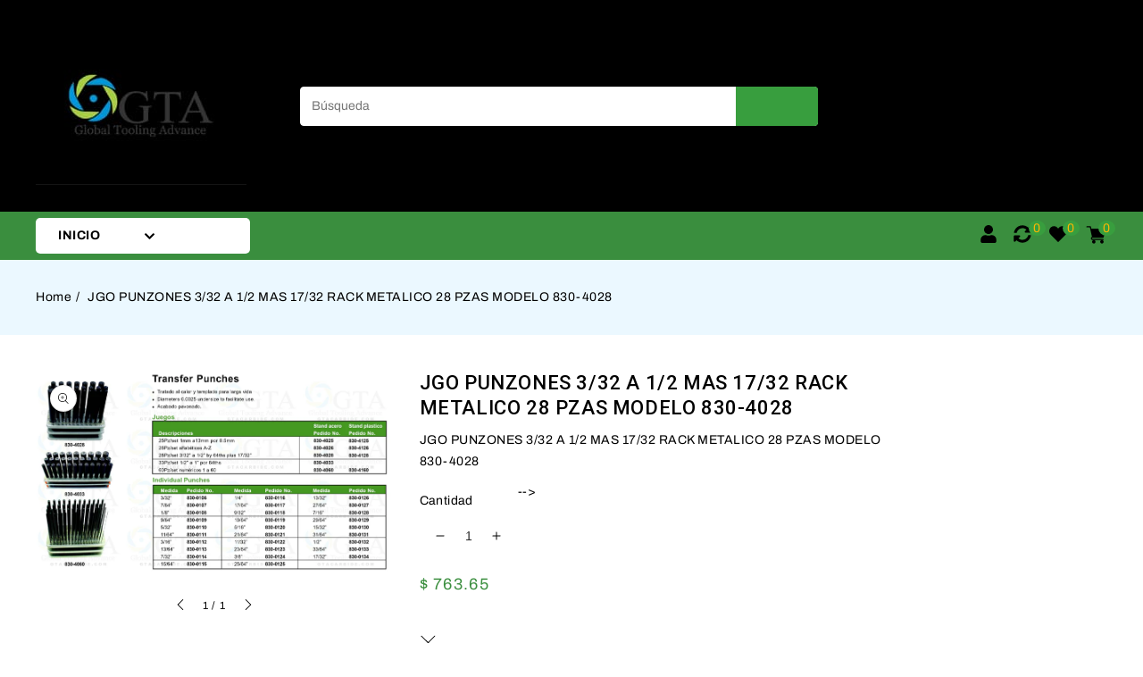

--- FILE ---
content_type: text/css
request_url: https://gtacarbide.com/cdn/shop/t/4/assets/header-sidecategory.css?v=18976775514822204581658517375
body_size: 265
content:
.header-category{text-align:left;float:left;width:100%;background:var(--color-base-background-1);border-radius:5px}#CategoryBox{position:relative}.icon.icon-header-menu{display:none}.header-sidecategory ul{padding-bottom:10px;width:240px;padding-left:0}.side-categories{width:100%;float:left;padding:8px 0 8px 25px}.header-category .icon.icon-hamburger{height:14px;width:16px;top:18px;left:24px;bottom:0;right:auto;position:absolute}#header-SiteCat li{position:relative;margin:0;display:block}.side-categories .icon.icon-caret{width:13px;margin-left:49px;height:13px;display:inline-block;vertical-align:middle}.header-sidecategory{position:absolute;z-index:9;left:0;top:47px}#header-SiteCat{border:1px solid var(--color-base-border);background-color:var(--color-base-background-1);display:none;padding-left:0;margin:0;border-radius:0 0 5px 5px;z-indexwebkit-border-radius:5px 0 0 5px;-khtml-border-radius:0 0 5px 5px;-moz-border-radius:0 0 5px 5px;-o-border-radius:0 0 5px 5px}#header-SiteCat li a:hover{color:var(--color-base-accent-1)}#header-SiteCat li a{display:inline-block;position:relative;width:100%;padding:8px 20px 0 25px;text-transform:capitalize;line-height:30px}#header-SiteCat .icon.icon-caret{transform:rotate(-180deg) translate(.15rem);width:9px;height:26px;float:right;text-align:right;fill:var(--color-base-accent-2)}.site-cat__dropdown{background:var(--color-base-background-1);margin-top:0;padding:0;left:100%;top:-1px;position:absolute;opacity:0;-webkit-opacity:0;-moz-opacity:0;-ms-opacity:0;-o-opacity:0;-khtml-opacity:0;width:auto;display:none;border:1px solid var(--color-base-border);border-radius:0 0 5px;z-indexwebkit-border-radius:5px 0 0 5px;-khtml-border-radius:0 0 5px 5px;-moz-border-radius:0 0 5px 5px;-o-border-radius:0 0 5px 5px}.grand-child-has-dropdown{padding-left:0}@media (min-width: 750px){#CategoryBox #header-SiteCat>li:hover>.site-cat__dropdown,#CategoryBox #header-SiteCat>li>.site-cat__dropdown>ul>li:hover .site-cat__dropdown{opacity:1;-webkit-opacity:1;-moz-opacity:1;-ms-opacity:1;-o-opacity:1;-khtml-opacity:1;-webkit-transition:opacity .3s ease-out;-moz-transition:opacity .3s ease-out;-ms-transition:opacity .3s ease-out;-o-transition:opacity .3s ease-out;display:block}}@media (max-width: 749px){#CategoryBox ul#header-SiteCat .site-nav__childlist-item-dropdown.toggle>span.mobile_togglemenu:before,#CategoryBox ul#header-SiteCat>li.site-cat--has-dropdown.toggle>span.mobile_togglemenu:before{content:"+";font-size:19px;font-weight:400;height:20px;margin:0;position:absolute;right:10px;text-align:center;top:12px;width:20px;cursor:pointer}.header-sidecategory{left:0;top:100%;width:100%}#header-SiteCat{width:100%}.side-categories .icon.icon-caret{margin-right:15px}.header-category,.header-menu{width:auto}.site-cat__dropdown{border:none}#header-SiteCat .icon.icon-caret{transform:rotate(-180deg) translate(.15rem);width:9px;height:26px;float:right;text-align:right;fill:var(--color-base-accent-2);display:none}#CategoryBox{position:static}.site-cat__dropdown{display:none;opacity:1;-webkit-opacity:1;-moz-opacity:1;-ms-opacity:1;-o-opacity:1;-khtml-opacity:1;-webkit-transition:opacity 1s ease-out;-moz-transition:opacity 1s ease-out;-ms-transition:opacity 1s ease-out;-o-transition:opacity 1s ease-out;visibility:visible;left:-1px;position:relative;top:0}#CategoryBox ul#header-SiteCat .site-nav__childlist-item-dropdown.toggle.active>span.mobile_togglemenu:before,#CategoryBox ul#header-SiteCat>li.site-cat--has-dropdown.toggle.active>span.mobile_togglemenu:before{content:"-";font-size:30px}.header-sidecategory ul{padding-left:10px;border:none;width:100%;padding-bottom:0}}@media (max-width: 479px){.header-category{width:auto;padding:0;background:none}.side-categories{font-size:0;padding:0}.icon.icon-header-menu{display:inline-block;width:20px;height:20px;margin-top:10px}.side-categories .icon.icon-caret{display:none}}
/*# sourceMappingURL=/cdn/shop/t/4/assets/header-sidecategory.css.map?v=18976775514822204581658517375 */


--- FILE ---
content_type: text/css
request_url: https://gtacarbide.com/cdn/shop/t/4/assets/component-rating.css?v=66731524131773137231658517375
body_size: -379
content:
.rating{margin:0;float:left;width:100%}.rating-star,.rating-star-empty{--letter-spacing: 0;--font-size: 1.8}.rating-star,.rating-star-empty{--percent: calc( ( var(--rating) / var(--rating-max) + var(--rating-decimal) * var(--font-size) / (var(--rating-max) * (var(--letter-spacing) + var(--font-size))) ) * 100% );letter-spacing:calc(var(--letter-spacing));font-size:calc(var(--font-size) * 1rem);line-height:.7;display:inline-block;font-family:Times;margin:0;font-weight:700}.rating-star:before{content:"\2605\2605\2605\2605\2605";background:linear-gradient(90deg,var(--color-rating-filled) var(--percent),var(--color-rating-empty) var(--percent));-webkit-background-clip:text;-webkit-text-fill-color:transparent}.rating-star-empty:before{content:"\2605\2605\2605\2605\2605";background:var(--color-rating-empty);-webkit-background-clip:text;-webkit-text-fill-color:transparent}.rating-text{display:none}.rating-count{display:inline-block;margin:0;vertical-align:text-bottom;color:var(--color-base-accent-2)}@media (forced-colors: active){.rating{display:none}.rating-text{display:block}}
/*# sourceMappingURL=/cdn/shop/t/4/assets/component-rating.css.map?v=66731524131773137231658517375 */


--- FILE ---
content_type: text/css
request_url: https://gtacarbide.com/cdn/shop/t/4/assets/component-accordion.css?v=27534515999278222581658517374
body_size: -471
content:
.accordion summary{display:flex;position:relative;line-height:1;padding:1.5rem 0}.accordion .summary__title{display:flex;flex:1}.accordion+.accordion{margin-top:0;border-top:none}.accordion{margin-top:2.5rem;margin-bottom:0;border-bottom:1px solid #3b3a3c}.accordion__title{margin-top:0;font-size:16px;font-weight:600;letter-spacing:.1px;line-height:20px;text-transform:capitalize;margin-bottom:0;color:var(--color-base-background-1);width:100%}.footer__blocks-wrapper .icon-caret{width:17px;height:14px;fill:#fff;margin-top:5px}.accordion .icon-accordion{align-self:center;min-width:1.6rem;margin-right:1rem;fill:var(--color-foreground)}.accordion details[open]>summary .icon-caret{transform:rotate(180deg)}.accordion__content{margin-bottom:1.5rem;word-break:break-word}.accordion__content img{max-width:100%}
/*# sourceMappingURL=/cdn/shop/t/4/assets/component-accordion.css.map?v=27534515999278222581658517374 */


--- FILE ---
content_type: text/css
request_url: https://gtacarbide.com/cdn/shop/t/4/assets/component-slider.css?v=50069431095648195281658517375
body_size: -64
content:
slider-component{position:relative;display:block}.product__media-wrapper .slider-button .icon{height:13px;width:12px}.collection-list-wrapper .slider-buttons{top:50%}.no-js slider-component .slider{padding-bottom:3rem}.slider.slider--mobile{position:relative;flex-wrap:inherit;overflow-x:auto;scroll-snap-type:x mandatory;scroll-behavior:smooth;scroll-padding-left:1rem;-webkit-overflow-scrolling:touch}.slider.slider--mobile .slider__slide{margin-bottom:0;padding-bottom:0}.slider.slider--tablet{position:relative;flex-wrap:inherit;overflow:hidden;scroll-behavior:smooth;-webkit-overflow-scrolling:touch}.slider.slider--tablet .slider__slide{margin-bottom:0;padding-bottom:0}.slider{scrollbar-color:var(--color-foreground) var(--color-foreground-4);-ms-overflow-style:none;scrollbar-width:none}.slider::-webkit-scrollbar{height:.4rem;width:.4rem;display:none}.no-js .slider{-ms-overflow-style:auto;scrollbar-width:auto}.no-js .slider::-webkit-scrollbar{display:initial}.slider::-webkit-scrollbar-thumb{background-color:var(--color-foreground);border-radius:.4rem;border:0}.slider::-webkit-scrollbar-track{background:var(--color-foreground-4);border-radius:.4rem}slider-component .slider-buttons{position:absolute;top:40%;width:100%}.slider-button.slider-button--prev{left:-30px;position:absolute}.slider-button.slider-button--next{right:-30px;left:auto;position:absolute}.slider-counter{margin-right:3rem}.slider-buttons--overlay .slider-counter{margin-right:0;padding:0 1.4rem}.slider-buttons{display:flex;align-items:center}.slider-button{color:var(--color-base-accent-2);border:0;background-color:transparent;cursor:pointer;width:auto;height:auto}.slider-button:not([disabled]):hover{color:var(--color-base-accent-1);border-color:var(--color-foreground);z-index:1}.slider-button:first-of-type{margin-right:-1px}.slider-buttons--overlay .slider-button+.slider-button{margin-right:-1px}.slider-button .icon{height:16px;width:17px}.slider-button[disabled] .icon{color:var(--color-foreground-30)}.slider-button--next .icon{margin-right:-.2rem;transform:rotate(-90deg) translate(.15rem)}.slider-button--prev .icon{margin-left:-.2rem;transform:rotate(90deg) translate(-.15rem)}.slider-button:focus-visible{z-index:1}@media (max-width: 1269px){.slider-button.slider-button--prev{left:0}.slider-button.slider-button--next{right:0}}
/*# sourceMappingURL=/cdn/shop/t/4/assets/component-slider.css.map?v=50069431095648195281658517375 */


--- FILE ---
content_type: text/css
request_url: https://gtacarbide.com/cdn/shop/t/4/assets/component-list-menu.css?v=55423520841757896351659652894
body_size: -405
content:
.list-menu--right{right:0}.list-menu--disclosure{position:absolute;min-width:200px;width:auto;border:1px solid var(--color-base-border);background-color:var(--color-background);display:flex;visibility:hidden;top:100%}.list-menu--disclosure:focus{outline:none}.list-menu__item--active{color:#fff;text-decoration:underline;text-underline-offset:.3rem}.list-menu--disclosure.localization-selector{max-height:18rem;overflow:auto;width:10rem;padding:.5rem}.list-menu--inline>li:hover .list-menu--disclosure{visibility:visible}.site-nav__dropdown .list-menu--disclosure{display:block}.site-nav__dropdown .header__menu-item{font-weight:500}.site-nav__dropdown .header__menu-item{font-weight:500;padding:15px 15px 0}.site-nav__dropdown li:last-child .header__menu-item{padding-bottom:15px}
/*# sourceMappingURL=/cdn/shop/t/4/assets/component-list-menu.css.map?v=55423520841757896351659652894 */


--- FILE ---
content_type: text/css
request_url: https://gtacarbide.com/cdn/shop/t/4/assets/component-search.css?v=145451627213341833411658517375
body_size: -327
content:
.search__input.field__input{padding-right:5rem}.search-header__submit .header-search{display:none}.icon-header-search{width:20px;height:20px;fill:var(--color-base-background-1)}.search__button .icon{height:1.8rem}.site-header__search{position:relative;margin-left:60px;width:580px;float:left;padding:0}.search-header.search{float:none;width:auto;position:relative}.search-header__input{border:1px solid var(--color-base-border);color:#000;height:44px;margin:0;padding:0 50px 0 12px;width:100%;float:left;border-radius:4px;font-size:14px;text-transform:capitalize;font-family:var(--font-body-family)}.search-header__submit{border:medium none;display:block;height:44px;padding:0;position:absolute;right:0;text-align:center;top:0;width:92px;border-radius:0 4px 4px 0}input::-webkit-search-decoration{-webkit-appearance:none}@media (max-width: 1269px){.site-header__search{position:relative;margin-left:30px;width:410px;float:left;padding:0}}@media (max-width: 749px){.search-header__submit .header-search{display:inline-block;width:20px;height:20px;vertical-align:middle}.site-header__search{margin-left:0;width:200px}.search-header__submit{width:50px;font-size:0}}@media (max-width: 749px){.site-header__search{display:none}}
/*# sourceMappingURL=/cdn/shop/t/4/assets/component-search.css.map?v=145451627213341833411658517375 */
